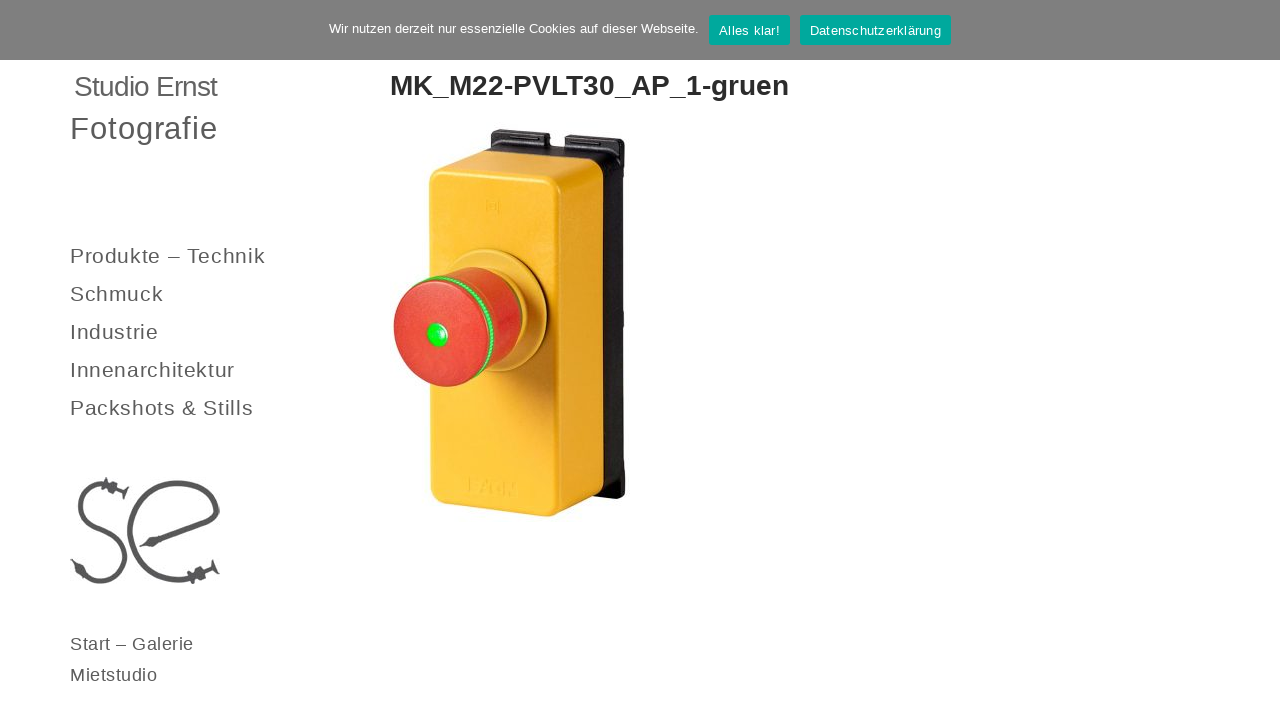

--- FILE ---
content_type: text/html; charset=UTF-8
request_url: https://www.studio-ernst.de/industrieprodukte-fotos-industriefotograf-studio-ernst/mk_m22-pvlt30_ap_1-gruen/
body_size: 3661
content:
<!doctype html><html lang="de"><head><meta charset="UTF-8"><meta name="viewport" content="width=device-width, initial-scale=1"><meta name='robots' content='index, follow, max-image-preview:large, max-snippet:-1, max-video-preview:-1' /><link media="all" href="https://www.studio-ernst.de/wp-content/cache/autoptimize/css/autoptimize_0deb8de9fbc65992bc9031e4da2061cc.css" rel="stylesheet"><title>MK_M22-PVLT30_AP_1-gruen - Fotografie</title><link rel="canonical" href="https://www.studio-ernst.de/industrieprodukte-fotos-industriefotograf-studio-ernst/mk_m22-pvlt30_ap_1-gruen/" /><meta property="og:locale" content="de_DE" /><meta property="og:type" content="article" /><meta property="og:title" content="MK_M22-PVLT30_AP_1-gruen - Fotografie" /><meta property="og:url" content="https://www.studio-ernst.de/industrieprodukte-fotos-industriefotograf-studio-ernst/mk_m22-pvlt30_ap_1-gruen/" /><meta property="og:site_name" content="Fotografie" /><meta property="og:image" content="https://www.studio-ernst.de/industrieprodukte-fotos-industriefotograf-studio-ernst/mk_m22-pvlt30_ap_1-gruen" /><meta property="og:image:width" content="459" /><meta property="og:image:height" content="750" /><meta property="og:image:type" content="image/jpeg" /> <script type="application/ld+json" class="yoast-schema-graph">{"@context":"https://schema.org","@graph":[{"@type":"WebPage","@id":"https://www.studio-ernst.de/industrieprodukte-fotos-industriefotograf-studio-ernst/mk_m22-pvlt30_ap_1-gruen/","url":"https://www.studio-ernst.de/industrieprodukte-fotos-industriefotograf-studio-ernst/mk_m22-pvlt30_ap_1-gruen/","name":"MK_M22-PVLT30_AP_1-gruen - Fotografie","isPartOf":{"@id":"https://www.studio-ernst.de/#website"},"primaryImageOfPage":{"@id":"https://www.studio-ernst.de/industrieprodukte-fotos-industriefotograf-studio-ernst/mk_m22-pvlt30_ap_1-gruen/#primaryimage"},"image":{"@id":"https://www.studio-ernst.de/industrieprodukte-fotos-industriefotograf-studio-ernst/mk_m22-pvlt30_ap_1-gruen/#primaryimage"},"thumbnailUrl":"https://www.studio-ernst.de/wp-content/uploads/2019/08/MK_M22-PVLT30_AP_1-gruen.jpg","datePublished":"2019-08-19T12:18:06+00:00","breadcrumb":{"@id":"https://www.studio-ernst.de/industrieprodukte-fotos-industriefotograf-studio-ernst/mk_m22-pvlt30_ap_1-gruen/#breadcrumb"},"inLanguage":"de","potentialAction":[{"@type":"ReadAction","target":["https://www.studio-ernst.de/industrieprodukte-fotos-industriefotograf-studio-ernst/mk_m22-pvlt30_ap_1-gruen/"]}]},{"@type":"ImageObject","inLanguage":"de","@id":"https://www.studio-ernst.de/industrieprodukte-fotos-industriefotograf-studio-ernst/mk_m22-pvlt30_ap_1-gruen/#primaryimage","url":"https://www.studio-ernst.de/wp-content/uploads/2019/08/MK_M22-PVLT30_AP_1-gruen.jpg","contentUrl":"https://www.studio-ernst.de/wp-content/uploads/2019/08/MK_M22-PVLT30_AP_1-gruen.jpg","width":459,"height":750},{"@type":"BreadcrumbList","@id":"https://www.studio-ernst.de/industrieprodukte-fotos-industriefotograf-studio-ernst/mk_m22-pvlt30_ap_1-gruen/#breadcrumb","itemListElement":[{"@type":"ListItem","position":1,"name":"Home","item":"https://www.studio-ernst.de/"},{"@type":"ListItem","position":2,"name":"Produktfotografie Technik","item":"https://www.studio-ernst.de/industrieprodukte-fotos-industriefotograf-studio-ernst/"},{"@type":"ListItem","position":3,"name":"MK_M22-PVLT30_AP_1-gruen"}]},{"@type":"WebSite","@id":"https://www.studio-ernst.de/#website","url":"https://www.studio-ernst.de/","name":"Fotografie","description":"Studio Ernst ","publisher":{"@id":"https://www.studio-ernst.de/#organization"},"potentialAction":[{"@type":"SearchAction","target":{"@type":"EntryPoint","urlTemplate":"https://www.studio-ernst.de/?s={search_term_string}"},"query-input":{"@type":"PropertyValueSpecification","valueRequired":true,"valueName":"search_term_string"}}],"inLanguage":"de"},{"@type":"Organization","@id":"https://www.studio-ernst.de/#organization","name":"Studio Ernst Fotografie & Webdesign","url":"https://www.studio-ernst.de/","logo":{"@type":"ImageObject","inLanguage":"de","@id":"https://www.studio-ernst.de/#/schema/logo/image/","url":"https://www.studio-ernst.de/wp-content/uploads/2014/04/logo-se-newsletter.gif","contentUrl":"https://www.studio-ernst.de/wp-content/uploads/2014/04/logo-se-newsletter.gif","width":150,"height":107,"caption":"Studio Ernst Fotografie & Webdesign"},"image":{"@id":"https://www.studio-ernst.de/#/schema/logo/image/"}}]}</script> <link rel='dns-prefetch' href='//www.studio-ernst.de' /><link rel="alternate" type="application/rss+xml" title="Fotografie &raquo; Feed" href="https://www.studio-ernst.de/feed/" /><link rel="alternate" type="application/rss+xml" title="Fotografie &raquo; Kommentar-Feed" href="https://www.studio-ernst.de/comments/feed/" /><link rel="alternate" title="oEmbed (JSON)" type="application/json+oembed" href="https://www.studio-ernst.de/wp-json/oembed/1.0/embed?url=https%3A%2F%2Fwww.studio-ernst.de%2Findustrieprodukte-fotos-industriefotograf-studio-ernst%2Fmk_m22-pvlt30_ap_1-gruen%2F" /><link rel="alternate" title="oEmbed (XML)" type="text/xml+oembed" href="https://www.studio-ernst.de/wp-json/oembed/1.0/embed?url=https%3A%2F%2Fwww.studio-ernst.de%2Findustrieprodukte-fotos-industriefotograf-studio-ernst%2Fmk_m22-pvlt30_ap_1-gruen%2F&#038;format=xml" /> <script type="text/javascript" id="cookie-notice-front-js-before">var cnArgs = {"ajaxUrl":"https:\/\/www.studio-ernst.de\/wp-admin\/admin-ajax.php","nonce":"3abac21eff","hideEffect":"fade","position":"top","onScroll":false,"onScrollOffset":100,"onClick":false,"cookieName":"cookie_notice_accepted","cookieTime":86400,"cookieTimeRejected":86400,"globalCookie":false,"redirection":false,"cache":true,"revokeCookies":false,"revokeCookiesOpt":"automatic"};

//# sourceURL=cookie-notice-front-js-before</script> <script type="text/javascript" src="https://www.studio-ernst.de/wp-includes/js/jquery/jquery.min.js?ver=3.7.1" id="jquery-core-js"></script> <link rel="https://api.w.org/" href="https://www.studio-ernst.de/wp-json/" /><link rel="alternate" title="JSON" type="application/json" href="https://www.studio-ernst.de/wp-json/wp/v2/media/9101" /><link rel="EditURI" type="application/rsd+xml" title="RSD" href="https://www.studio-ernst.de/xmlrpc.php?rsd" /><link rel='shortlink' href='https://www.studio-ernst.de/?p=9101' /><link rel="icon" href="https://www.studio-ernst.de/wp-content/uploads/2014/04/logo-se-newsletter-50x50.jpg" sizes="32x32" /><link rel="icon" href="https://www.studio-ernst.de/wp-content/uploads/2014/04/logo-se-newsletter.jpg" sizes="192x192" /><link rel="apple-touch-icon" href="https://www.studio-ernst.de/wp-content/uploads/2014/04/logo-se-newsletter.jpg" /><meta name="msapplication-TileImage" content="https://www.studio-ernst.de/wp-content/uploads/2014/04/logo-se-newsletter.jpg" /></head><body class="attachment wp-singular attachment-template-default attachmentid-9101 attachment-jpeg wp-theme-lense cookies-not-set metaslider-plugin"><div id="page"><div class="layout-wrap"><div class="layout-sidebar"><div class="sidebar"><header class="header"><div class="site-branding"><p class="site-tagline">Studio Ernst</p><h1 class="site-logo"><a href="https://www.studio-ernst.de/" rel="home">Fotografie</a></h1></div> <a href="#" class="mobile-toggle"> <i class="fa fa-navicon"></i> </a></header><div> &nbsp;</div><div class="sidebar-wrap"><nav class="nav"><ul id="header-menu-1" class="navigation-main"><li id="menu-item-9016" class="menu-item menu-item-type-post_type menu-item-object-page menu-item-9016"><a href="https://www.studio-ernst.de/industrieprodukte-fotos-industriefotograf-studio-ernst/">Produkte – Technik</a></li><li id="menu-item-9015" class="menu-item menu-item-type-post_type menu-item-object-page menu-item-9015"><a href="https://www.studio-ernst.de/schmuckfotografie-schmuckfotograf/">Schmuck</a></li><li id="menu-item-9018" class="menu-item menu-item-type-post_type menu-item-object-page menu-item-9018"><a href="https://www.studio-ernst.de/industrie-fotografie-koeln-bonn/">Industrie</a></li><li id="menu-item-9020" class="menu-item menu-item-type-post_type menu-item-object-page menu-item-9020"><a href="https://www.studio-ernst.de/innenarchitektur/">Innenarchitektur</a></li><li id="menu-item-9019" class="menu-item menu-item-type-post_type menu-item-object-page menu-item-9019"><a href="https://www.studio-ernst.de/werbefotograf-koeln-bonn/">Packshots &#038; Stills</a></li></ul></nav><aside id="media_image-2" class="widget widget_media_image"><a href="https://www.studio-ernst.de"><img width="150" height="107" src="https://www.studio-ernst.de/wp-content/uploads/2014/04/logo-se-newsletter.jpg" class="image wp-image-6967  attachment-full size-full" alt="" style="max-width: 100%; height: auto;" decoding="async" /></a></aside><aside id="nav_menu-16" class="widget widget_nav_menu"><div class="menu-start-only-container"><ul id="menu-start-only" class="menu"><li id="menu-item-9634" class="menu-item menu-item-type-post_type menu-item-object-page menu-item-home menu-item-9634"><a href="https://www.studio-ernst.de/">Start – Galerie</a></li><li id="menu-item-9726" class="menu-item menu-item-type-post_type menu-item-object-page menu-item-9726"><a href="https://www.studio-ernst.de/mietstudio/">Mietstudio</a></li></ul></div></aside><aside id="nav_menu-14" class="widget widget_nav_menu"><h3 class="widget-title">Infos</h3><div class="menu-mainmenu-container"><ul id="menu-mainmenu" class="menu"><li id="menu-item-8567" class="menu-item menu-item-type-post_type menu-item-object-page menu-item-8567"><a href="https://www.studio-ernst.de/referenzen-werbefotograf-studio-ernst/">Referenzen</a></li><li id="menu-item-8566" class="menu-item menu-item-type-post_type menu-item-object-page menu-item-8566"><a href="https://www.studio-ernst.de/profil-werbefotograf-studio-ernst/">Profil</a></li></ul></div></aside><aside id="text-27" class="widget widget_text"><h3 class="widget-title">Kontakt</h3><div class="textwidget"><p>STUDIO ERNST<br /> Fotografie<br /> Industriestraße 26<br /> 53359 Rheinbach</p><p><a href="https://www.studio-ernst.de/kontakt/"><img decoding="async" src="https://www.studio-ernst.de/wp-content/uploads/2011/09/brief.png" alt="Kontakt" />  Mail</a></p><p><a href="tel:+49022268279650"><img decoding="async" src="https://www.studio-ernst.de/wp-content/uploads/2011/09/telefon.png" alt="Telefon" /> 02226 – 827 96 50</a><br /> <a href="https://www.google.com/maps/place/Industriestraße+26,+53359+Rheinbach/@50.6374712,6.9521327,17z/data=!3m1!4b1!4m5!3m4!1s0x47bf0333588f5c4d:0x42d7b07f9032e541!8m2!3d50.6374712!4d6.9543214" target="_blank" rel="noreferrer noopener" aria-label="Anfahrt (Karte auf Google Maps) (öffnet in neuem Tab)">Anfahrt (Google Maps)</a></p></div></aside><aside id="nav_menu-12" class="widget widget_nav_menu"><div class="menu-privacy-left-container"><ul id="menu-privacy-left" class="menu"><li id="menu-item-9013" class="menu-item menu-item-type-post_type menu-item-object-page menu-item-9013"><a href="https://www.studio-ernst.de/impressum/">Impressum</a></li><li id="menu-item-9012" class="menu-item menu-item-type-post_type menu-item-object-page menu-item-9012"><a href="https://www.studio-ernst.de/datenschutzerklaerung/">Datenschutzerklärung</a></li></ul></div></aside><aside id="block-3" class="widget widget_block"><h2 class="wp-block-heading"></h2></aside></div></div></div><div class="layout-content"><main class="main"><article id="entry-9101" class="entry post-9101 attachment type-attachment status-inherit hentry"><header class="entry-header"><h1 class="entry-title"> MK_M22-PVLT30_AP_1-gruen</h1></header><div class="entry-content"><p class="attachment"><a href='https://www.studio-ernst.de/wp-content/uploads/2019/08/MK_M22-PVLT30_AP_1-gruen.jpg' data-lightbox="gal[9101]"><img fetchpriority="high" decoding="async" width="245" height="400" src="https://www.studio-ernst.de/wp-content/uploads/2019/08/MK_M22-PVLT30_AP_1-gruen-245x400.jpg" class="attachment-medium size-medium" alt="" srcset="https://www.studio-ernst.de/wp-content/uploads/2019/08/MK_M22-PVLT30_AP_1-gruen-245x400.jpg 245w, https://www.studio-ernst.de/wp-content/uploads/2019/08/MK_M22-PVLT30_AP_1-gruen.jpg 459w" sizes="(max-width: 245px) 100vw, 245px" /></a></p></div></article></main></div></div></div> <script type="speculationrules">{"prefetch":[{"source":"document","where":{"and":[{"href_matches":"/*"},{"not":{"href_matches":["/wp-*.php","/wp-admin/*","/wp-content/uploads/*","/wp-content/*","/wp-content/plugins/*","/wp-content/themes/lense/*","/*\\?(.+)"]}},{"not":{"selector_matches":"a[rel~=\"nofollow\"]"}},{"not":{"selector_matches":".no-prefetch, .no-prefetch a"}}]},"eagerness":"conservative"}]}</script> <script type="text/javascript">document.oncontextmenu = function(event) {
				if (event.target.tagName != 'INPUT' && event.target.tagName != 'TEXTAREA') {
					event.preventDefault();
				}
			};
			document.ondragstart = function() {
				if (event.target.tagName != 'INPUT' && event.target.tagName != 'TEXTAREA') {
					event.preventDefault();
				}
			};</script> <div id="cookie-notice" role="dialog" class="cookie-notice-hidden cookie-revoke-hidden cn-position-top" aria-label="Cookie Notice" style="background-color: rgba(127,127,127,1);"><div class="cookie-notice-container" style="color: #fff"><span id="cn-notice-text" class="cn-text-container">Wir nutzen derzeit nur essenzielle Cookies auf dieser Webseite.</span><span id="cn-notice-buttons" class="cn-buttons-container"><button id="cn-accept-cookie" data-cookie-set="accept" class="cn-set-cookie cn-button" aria-label="Alles klar!" style="background-color: #00a99d">Alles klar!</button><button data-link-url="https://www.studio-ernst.de/datenschutzerklaerung/" data-link-target="_blank" id="cn-more-info" class="cn-more-info cn-button" aria-label="Datenschutzerklärung" style="background-color: #00a99d">Datenschutzerklärung</button></span><button type="button" id="cn-close-notice" data-cookie-set="accept" class="cn-close-icon" aria-label="Nein"></button></div></div>  <script defer src="https://www.studio-ernst.de/wp-content/cache/autoptimize/js/autoptimize_76c46654aa190a5b73cf1d196894fc15.js"></script></body></html>